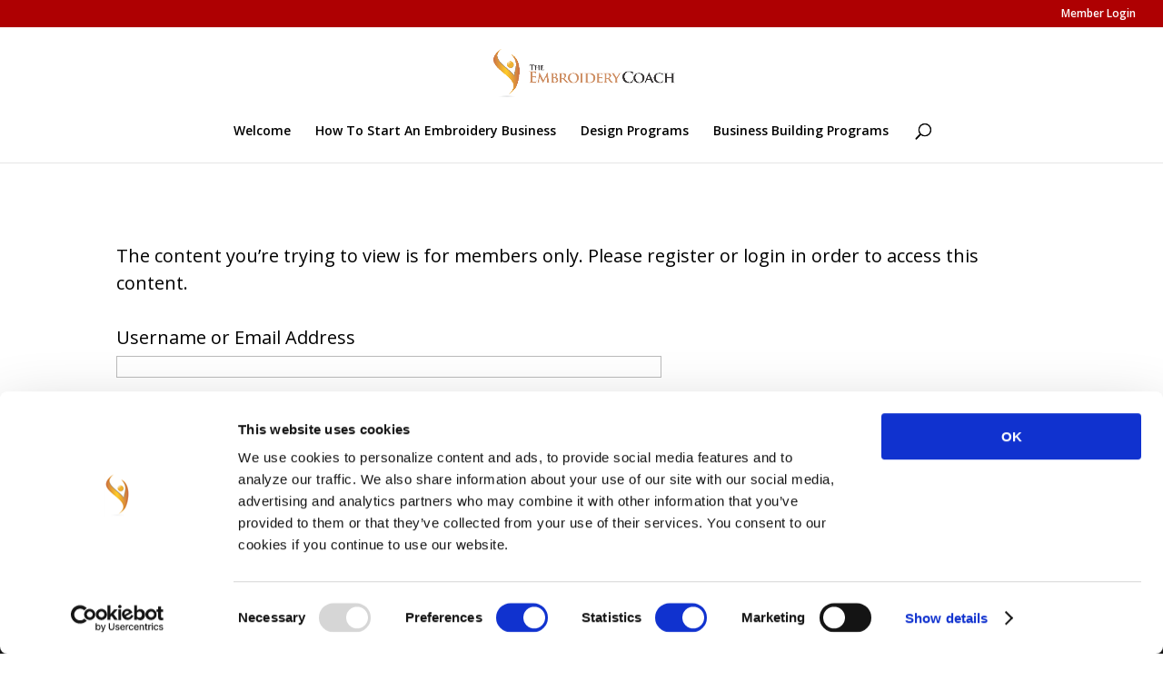

--- FILE ---
content_type: text/css
request_url: https://theembroiderytrainingresourcecenter.com/wp-content/themes/Embroidery/style.css?ver=3.23.3
body_size: -120
content:
/*
 Theme Name:   Embroidery
 Description:  Embroidery Coach Multi Site
 Author:       Opus Creo
 Author URI:   http://opuscreo.com
 Template:     Divi
 Version:      1.0.0
*/

--- FILE ---
content_type: text/css
request_url: https://theembroiderytrainingresourcecenter.com/wp-content/plugins/wishlist-member/legacy/css/improved_registration_form_frontend.css?ver=3.29.1
body_size: 863
content:
.wlm_regform_improved {
	min-width: 400px;
	max-width: 550px;
	width: 100%;
	margin: 0 auto;
	padding: 0;
	background: transparent;
	font-size: 13px;
	text-shadow: none !important;
	color: #000000;
}

.wlm_regform_improve form {
	margin: 0;
	padding: 0;
}

.wlm_regform_toggle {
	margin: 0 0 10px 0;
	padding: 0;
}

.wlm_regform_toggle label {
	display: block;
	margin: 0;
	padding: 0;
	font-weight: normal;
}
.wlm_regform_toggle input {
	margin-right: 5px;
	vertical-align: 1px;
	font-size: 1em;
	display: inline;
	width: auto;
}

.wlm_regform_container {
	margin: 0 auto;
	padding: 20px;
	border: 1px solid #ccc;
	background: #fff;
	-moz-border-radius: 5px;
	-webkit-border-radius: 5px;
	border-radius: 5px;
}

.wlm_regform_container * {
	margin: 0;
	padding: 0;
	font-size: 1em;
	background: transparent;
}

.wlm_regform_container div {
	width: auto;
}

.wlm_show_existing_regform .wlm_regform_new_user,
.wlm_show_new_regform .wlm_regform_existing_user
{
	display: none;
}

.wlm_form_group {
	margin: 0 0 1.5em 0;
	clear: both;
}

.wlm_form_group {
	padding-left: 110px;
}

.wlm_form_group.wlm_form_paragraph{
	padding-left: 0 !important;
}

.wlm_form_group.wlm_form_section_header{
	padding-left: 0 !important;
	font-weight: bold;
	font-size:1.2em;
}

.wlm_form_label {
		margin-left: -110px;
		width: 100px;
		padding-top: .15em;
		padding-right: 10px;
		display: block;
		float: left;
}

.wlm_form_group.wlm_required_field .wlm_form_label {
	color: red;
}

.wlm_form_group .wlm_option_group label {
	display: block;
}
.wlm_form_group .wlm_field_tos_content {
	display: block;
	border: 1px solid #888;
	padding: 5px;
	overflow: auto;
	height: 10em;
	margin-top: .5em;
}
.wlm_form_group .wlm_field_tos_content.wlm_tos_lightbox {
	display: none;
}



.wlm_regform_container .fld {
	display: block;
	padding: 5px;
	margin-bottom: .5em;
	width: 100%;
	-webkit-box-sizing: border-box;
    -moz-box-sizing: border-box;
    box-sizing: border-box;
	border: 1px solid #838383;
	border-radius: 0;
	-webkit-border-radius: 0;
	-moz-border-radius: 0;
	outline: none;
	background: #fff;
	color: #000;
}

.wlm_regform_container .fld:focus {
	border: 1px solid #0088ff;
	box-shadow: 0 0 7px rgba(0, 128, 255, 0.5);
    -webkit-box-shadow: 0 0 7px rgba(0, 128, 255, 0.5);
    -moz-box-shadow: 7px rgba(0, 128, 255, 0.5);
	background: #ffffcc;
}

.wlm_regform_container input.submit {
	border: 1px solid #838383;
	color: #000;
	font-size: 1em;
	outline: none;
	padding: .5em;

	border-radius: 5px;
	-moz-border-radius: 5px;
	-webkit-border-radius: 5px;

	background: rgb(246,246,246); /* Old browsers */
	background: -moz-linear-gradient(top,  rgba(246,246,246,1) 0%, rgba(229,229,229,1) 100%); /* FF3.6+ */
	background: -webkit-gradient(linear, left top, left bottom, color-stop(0%,rgba(246,246,246,1)), color-stop(100%,rgba(229,229,229,1))); /* Chrome,Safari4+ */
	background: -webkit-linear-gradient(top,  rgba(246,246,246,1) 0%,rgba(229,229,229,1) 100%); /* Chrome10+,Safari5.1+ */
	background: -o-linear-gradient(top,  rgba(246,246,246,1) 0%,rgba(229,229,229,1) 100%); /* Opera 11.10+ */
	background: -ms-linear-gradient(top,  rgba(246,246,246,1) 0%,rgba(229,229,229,1) 100%); /* IE10+ */
	background: linear-gradient(to bottom,  rgba(246,246,246,1) 0%,rgba(229,229,229,1) 100%); /* W3C */

}

.wlm_regform_container .submit.button:hover,
.wlm_regform_container .submit.button:focus,
.wlm_regform_container .submit.button:active {
	border: 1px solid #0088ff;
	box-shadow: 0 0 7px rgba(0, 128, 255, 0.5);
    -webkit-box-shadow: 0 0 7px rgba(0, 128, 255, 0.5);
    -moz-box-shadow: 7px rgba(0, 128, 255, 0.5);
}

.wlm_regform_container p.wlm_field_description {
	margin: 0;
	padding: 0;
	line-height: 1.3em;
	font-size: .85em;
	color: #636363;
}

.wlm_regform_container p.submit {
	margin: .5em 0 0 0;
	padding: 0;
}

.wlm_regform_improved p.forgotpassword {
	float: right;
	margin-top: .5em;
}
.wlm_regform_improved p.submit {
	margin-left: 110px;
}

.wlm_regform_improved .wlm_regform_container input.submit {
	width: auto;
}

/* responsive adjustments */
@media screen and (max-width: 700px) {
	.wlm_form_label {
		margin-left: 0;
		width: auto;
		padding-top: 0;
		padding-right: 10px;
		display: block;
		float: none;
	}
	.wlm_form_group {
		padding-left: 0px;
	}
	.wlm_regform_improved {
		min-width: 0;
		max-width: 100%;
	}
	.wlm_regform_improved p.submit {
		margin-left: 0;
	}
}


--- FILE ---
content_type: application/javascript
request_url: https://theembroiderytrainingresourcecenter.com/wp-content/plugins/wp-layouts/integrations/BeaverBuilder/bb.js?ver=0.6.22
body_size: 774
content:
/**
 * This file includes code based on and/or copied from parts of Beaver Builder Plugin (Standard Version) and/or Beaver
 * Builder Plugin (Lite Version), copyright 2014 Beaver Builder, released under GPLv2+
 * (according to the plugin's readme.txt file; fl-builder.php specifies different licensing
 * but we are using the licensing specified in readme.txt), licensed under GPLv3+
 * See the license.txt file in the WP Layouts plugin root directory for more information and licenses
 */

jQuery(document).ready(function($) {

	// Add hooks for the save and import menu items

	if (window.FLBuilder) {
		FLBuilder.addHook('AGSLayoutsSavePage', function() {
			FLBuilder.showAjaxLoader();
			FLBuilder.MainMenu.hide();
			var $content = $('.fl-builder-content:first');
			$.post(ajaxurl, {
				action: 'ags_layouts_bb_get_nodes',
				postId: $content.data('post-id')
			}, function(response) {
				FLBuilder.hideAjaxLoader();
				if (response.success && response.data) {
					ags_layout_export_ui('beaverbuilder', response.data, $content);
				}
			}, 'json');
		});

		FLBuilder.addHook('AGSLayoutsImport', function() {
			FLBuilder.MainMenu.hide();
			ags_layout_import_ui('beaverbuilder', null, null, FLBuilder._updateLayout);
		});
	}

	// Add the save button to the UI

	var toolbarTemplates = [
		$('#tmpl-fl-row-overlay'),
		$('#tmpl-fl-col-overlay'),
		$('#tmpl-fl-module-overlay'),
	];
	for (var i = 0; i < toolbarTemplates.length; ++i) {
		var templateContent = toolbarTemplates[i].html();
		var $removeButton = $(templateContent).find('i.fl-block-remove');
		if ($removeButton.length) {
			$removeButton
				.attr('class', 'ags-layouts-bb-module-save fl-tip')
				.attr('title', wp.i18n.__('Save to WP Layouts', 'wp-layouts-td'));
			var insertionIndex = templateContent.lastIndexOf('<i ', templateContent.indexOf('fl-block-remove'));
			toolbarTemplates[i].html(
				templateContent.substr(0, insertionIndex) + $('<div>').append($removeButton).html() + templateContent.substr(insertionIndex)
			);
		}
	}

	// Handle save button clicks

	$('.fl-builder-content').on('click', '.ags-layouts-bb-module-save', function() {
		FLBuilder.showAjaxLoader();
		var $saveButton = $(this), $node = $saveButton.closest('[data-node]');
		$.post(ajaxurl, {
			action: 'ags_layouts_bb_get_nodes',
			postId: $saveButton.closest('.fl-builder-content').data('post-id'),
			nodeId: $node.data('node')
		}, function(response) {
			FLBuilder.hideAjaxLoader();
			if (response.success && response.data) {
				ags_layout_export_ui('beaverbuilder', response.data, $node);
			}
		}, 'json');
		return false;
	});

});
// end of ready function


--- FILE ---
content_type: application/javascript
request_url: https://theembroiderytrainingresourcecenter.com/wp-content/plugins/wishlist-member/legacy/js/thickbox_images.js?ver=3.29.1
body_size: -107
content:
wlm_base_url = document.getElementsByTagName("script"),
	wlm_base_url = wlm_base_url[wlm_base_url.length-1].src;
wlm_base_url = wlm_base_url.split('/wp-content',1);

var tb_pathToImage=wlm_base_url+"/wp-includes/js/thickbox/loadingAnimation.gif";
var tb_closeImage=wlm_base_url+"/wp-includes/js/thickbox/tb-close.png";
